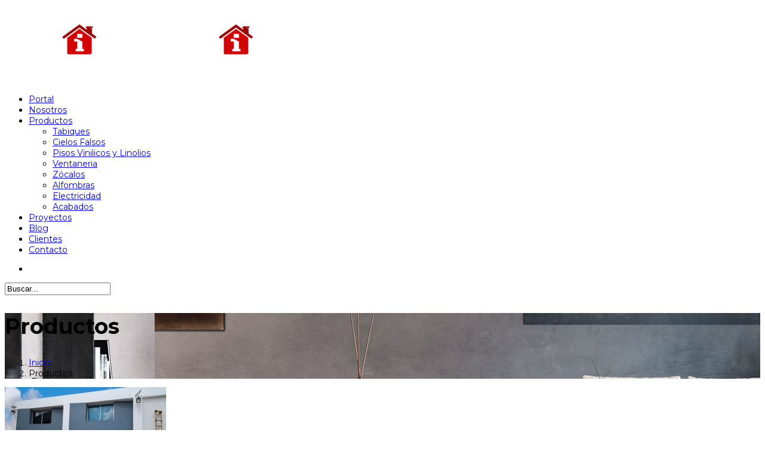

--- FILE ---
content_type: text/html; charset=utf-8
request_url: https://www.codintergt.com/gt/productos/by,ordering?categorylayout=0&showcategory=1&showproducts=1&productsublayout=0
body_size: 9757
content:
<!DOCTYPE html>
<html xmlns="http://www.w3.org/1999/xhtml" xml:lang="es-es" lang="es-es" dir="ltr">
<head>
	<link href='https://fonts.googleapis.com/css?family=Crimson+Text:400,400italic,600,600italic,700,700italic' rel='stylesheet' type='text/css'>
	<meta http-equiv="X-UA-Compatible" content="IE=edge">
	<meta http-equiv="X-UA-Compatible" content="IE=edge">
    <meta name="viewport" content="width=device-width, initial-scale=1">
    
      <base href="https://www.codintergt.com/gt/productos/by,ordering" />
  <meta http-equiv="content-type" content="text/html; charset=utf-8" />
  <meta name="title" content="Productos" />
  <title>Productos</title>
  <link href="https://www.codintergt.com/gt/productos" rel="canonical" />
  <link href="/gt/templates/zap/images/favicon.ico" rel="shortcut icon" type="image/vnd.microsoft.icon" />
  <link href="https://www.codintergt.com/gt/component/search/?categorylayout=0&amp;showcategory=1&amp;showproducts=1&amp;productsublayout=0&amp;Itemid=256&amp;limit=int&amp;orderby=ordering&amp;format=opensearch" rel="search" title="Buscar Codinter" type="application/opensearchdescription+xml" />
  <link rel="stylesheet" href="/gt/components/com_virtuemart/assets/css/vm-ltr-common.css?vmver=9204" type="text/css" />
  <link rel="stylesheet" href="/gt/components/com_virtuemart/assets/css/vm-ltr-site.css?vmver=9204" type="text/css" />
  <link rel="stylesheet" href="/gt/components/com_virtuemart/assets/css/vm-ltr-reviews.css?vmver=9204" type="text/css" />
  <link rel="stylesheet" href="/gt/components/com_virtuemart/assets/css/chosen.css?vmver=9204" type="text/css" />
  <link rel="stylesheet" href="/gt/components/com_virtuemart/assets/css/jquery.fancybox-1.3.4.css?vmver=9204" type="text/css" />
  <link rel="stylesheet" href="/gt/plugins/system/jcemediabox/css/jcemediabox.min.css?e449041569497ed9d0bd60834ae67af9" type="text/css" />
  <link rel="stylesheet" href="//fonts.googleapis.com/css?family=Montserrat:regular,700&amp;subset=latin" type="text/css" />
  <link rel="stylesheet" href="/gt/templates/zap/css/bootstrap.min.css" type="text/css" />
  <link rel="stylesheet" href="/gt/templates/zap/css/font-awesome.min.css" type="text/css" />
  <link rel="stylesheet" href="/gt/templates/zap/css/main.css" type="text/css" />
  <link rel="stylesheet" href="/gt/templates/zap/css/style.css" type="text/css" />
  <link rel="stylesheet" href="/gt/templates/zap/css/responsive.css" type="text/css" />
  <link rel="stylesheet" href="/gt/templates/zap/css/animate.css" type="text/css" />
  <link rel="stylesheet" href="/gt/templates/zap/css/basic-iconfont.css" type="text/css" />
  <link rel="stylesheet" href="/gt/templates/zap/css/owl.transitions.css" type="text/css" />
  <link rel="stylesheet" href="/gt/templates/zap/css/slide-animate.css" type="text/css" />
  <link rel="stylesheet" href="/gt/templates/zap/css/legacy.css" type="text/css" />
  <link rel="stylesheet" href="/gt/templates/zap/css/template.css" type="text/css" />
  <link rel="stylesheet" href="/gt/templates/zap/css/presets/preset1.css" type="text/css" class="preset" />
  <style type="text/css">
body{font-family:Montserrat, sans-serif; font-size:14px; font-weight:normal; }h1{font-family:Montserrat, sans-serif; font-size:42px; font-weight:normal; }h2{font-family:Montserrat, sans-serif; font-size:36px; font-weight:700; }h3{font-family:Montserrat, sans-serif; font-size:30px; font-weight:normal; }h4{font-family:Montserrat, sans-serif; font-size:24px; font-weight:normal; }h5{font-family:Montserrat, sans-serif; font-size:18px; font-weight:normal; }h6{font-family:Montserrat, sans-serif; font-size:14px; font-weight:700; }.sp-megamenu-parent{font-family:Montserrat, sans-serif; font-weight:normal; }.home #sp-top-bar {
    display: none;
}
.home .sticky-wrapper.is-sticky #sp-header {
    margin-top: 0px;
}#sp-top-bar{ background-color:#f5f5f5;color:#999999; }#sp-bottom{ background-color:#202020;padding:50px 0 0 0; }#sp-footer{ background-color:#202020; }.form-horizontal .control-label{width:250px; !important; }
  </style>
  <script src="/gt/media/jui/js/jquery.min.js" type="text/javascript"></script>
  <script src="/gt/media/jui/js/jquery-noconflict.js" type="text/javascript"></script>
  <script src="/gt/media/jui/js/jquery-migrate.min.js" type="text/javascript"></script>
  <script src="/gt/components/com_virtuemart/assets/js/vmsite.js?vmver=9204" type="text/javascript"></script>
  <script src="/gt/components/com_virtuemart/assets/js/chosen.jquery.min.js?vmver=9204" type="text/javascript"></script>
  <script src="/gt/components/com_virtuemart/assets/js/vmprices.js?vmver=9204" type="text/javascript"></script>
  <script src="/gt/components/com_virtuemart/assets/js/fancybox/jquery.fancybox-1.3.4.pack.js?vmver=9204" type="text/javascript" defer="defer"></script>
  <script src="/gt/components/com_virtuemart/assets/js/dynupdate.js?vmver=9204" type="text/javascript"></script>
  <script src="/gt/plugins/system/jcemediabox/js/jcemediabox.min.js?e826234103359a939c9018f2a59e8be9" type="text/javascript"></script>
  <script src="/gt/templates/zap/js/bootstrap.min.js" type="text/javascript"></script>
  <script src="/gt/templates/zap/js/main.js" type="text/javascript"></script>
  <script src="/gt/templates/zap/js/bootstrap-select.min.js" type="text/javascript"></script>
  <script src="/gt/templates/zap/js/jquery.bxslider.min.js" type="text/javascript"></script>
  <script src="/gt/templates/zap/js/jquery.countTo.js" type="text/javascript"></script>
  <script src="/gt/templates/zap/js/modernizr.js" type="text/javascript"></script>
  <script src="/gt/templates/zap/js/owl.carousel.min.js" type="text/javascript"></script>
  <script src="/gt/templates/zap/js/wow.min.js" type="text/javascript"></script>
  <script src="/gt/templates/zap/js/jquery.flexslider.js" type="text/javascript"></script>
  <script src="/gt/templates/zap/js/jquery.flexslider-min.js" type="text/javascript"></script>
  <script src="/gt/templates/zap/js/jquery.sticky.js" type="text/javascript"></script>
  <script src="/gt/templates/zap/js/zap.js" type="text/javascript"></script>
  <script type="text/javascript">
if (typeof Virtuemart === "undefined")
	Virtuemart = {};Virtuemart.vmSiteurl = vmSiteurl = 'https://www.codintergt.com/gt/' ;
Virtuemart.vmLang = vmLang = "&lang=es";
Virtuemart.vmLangTag = vmLangTag = "es";
Itemid = '&Itemid=256';
Virtuemart.addtocart_popup = "1" ;jQuery(document).ready(function(){WFMediaBox.init({"base":"\/gt\/","theme":"standard","mediafallback":0,"mediaselector":"audio,video","width":"","height":"","lightbox":0,"shadowbox":0,"icons":1,"overlay":1,"overlay_opacity":0,"overlay_color":"","transition_speed":300,"close":2,"scrolling":"0","labels":{"close":"Close","next":"Next","previous":"Previous","cancel":"Cancel","numbers_count":"{{current}} of {{total}}"}});});jQuery(document).ready(function(){
	jQuery('.hasTooltip').tooltip({"html": true,"container": "body"});
});
  </script>

   
    </head>
<body class="site com-virtuemart view-category no-layout no-task itemid-256 es-es ltr  sticky-header layout-fluid home">
    <div class="body-innerwrapper">

        <section id="sp-top-bar"><div class="container"><div class="row"><div id="sp-top1" class="col-sm-6 col-md-6"><div class="sp-column "><ul class="row"><li class="sp-contact-phone margin-right-20"><p><i class="fa fa-phone margin-right-10"></i> +502 2332-4341</p></li><li class="sp-contact-email margin-right-20"><p><i class="fa fa-envelope-o margin-right-10"></i><a href="/cdn-cgi/l/email-protection" class="__cf_email__" data-cfemail="6016050e14011320030f04090e14051207144e030f0d">[email&#160;protected]</a></p></li></ul></div></div><div id="sp-top2" class="col-sm-6 col-md-6"><div class="sp-column "><ul class=" text-right social-top"><li><a target="_blank" href="#"><i class="fa fa-facebook"></i></a></li><li><a target="_blank" href="#"><i class="fa fa-twitter"></i></a></li><li><a target="_blank" href="#"><i class="fa fa-pinterest"></i></a></li><li><a target="_blank" href="#"><i class="fa fa-youtube"></i></a></li><li><a target="_blank" href="#"><i class="fa fa-dribbble"></i></a></li><li><a href="skype:#?chat"><i class="fa fa-skype"></i></a></li></ul></div></div></div></div></section><header id="sp-header"><div class="container"><div class="row"><div id="sp-logo" class="col-xs-8 col-sm-3 col-md-3"><div class="sp-column "><a class="logo" href="/gt/"><h1><img class="sp-default-logo" src="/gt/templates/zap/images/presets/preset1/../../../../../images/logos/logo.png" alt="Codinter"><img class="sp-retina-logo" src="/gt/templates/zap/images/presets/preset1/../../../../../images/logos/logo@2x.png" alt="Codinter" width="" height=""></h1></a></div></div><div id="sp-menu" class="col-xs-4 col-sm-7 col-md-7"><div class="sp-column ">			<div class='sp-megamenu-wrapper'>
				<a id="offcanvas-toggler" class="visible-xs" href="#"><i class="fa fa-bars"></i></a>
				<ul class="sp-megamenu-parent menu-fade hidden-xs"><li class="sp-menu-item"><a  href="/gt/" >Portal</a></li><li class="sp-menu-item"><a  href="/gt/nosotros" >Nosotros</a></li><li class="sp-menu-item sp-has-child current-item active"><a  href="/gt/productos" >Productos</a><div class="sp-dropdown sp-dropdown-main sp-menu-right" style="width: 240px;"><div class="sp-dropdown-inner"><ul class="sp-dropdown-items"><li class="sp-menu-item"><a  href="/gt/productos/tabiques" >Tabiques</a></li><li class="sp-menu-item"><a  href="/gt/productos/cielos-falsos" >Cielos Falsos</a></li><li class="sp-menu-item"><a  href="/gt/productos/pisos-vinilicos-y-linolios" >Pisos Vinilicos y Linolios</a></li><li class="sp-menu-item"><a  href="/gt/productos/ventaneria" >Ventaneria</a></li><li class="sp-menu-item"><a  href="/gt/productos/zocalos" >Zócalos</a></li><li class="sp-menu-item"><a  href="/gt/productos/alfombras" >Alfombras</a></li><li class="sp-menu-item"><a  href="/gt/productos/electricidad" >Electricidad</a></li><li class="sp-menu-item"><a  href="/gt/productos/acabados" >Acabados</a></li></ul></div></div></li><li class="sp-menu-item"><a  href="/gt/proyectos" >Proyectos</a></li><li class="sp-menu-item"><a  href="/gt/blog" >Blog</a></li><li class="sp-menu-item"><a  href="/gt/clientes" >Clientes</a></li><li class="sp-menu-item"><a  href="/gt/contacto" >Contacto</a></li></ul>			</div>
		</div></div><div id="sp-search" class="col-sm-2 col-md-2 hidden-xs"><div class="sp-column "><div class="sp-module "><div class="sp-module-content"><ul>
<li class="search-nav right fix-sub" style="">
	<a href="#"><i class="fa fa-search"></i></a>
</li>	
</ul>


<div class="searchwrapper">
	<form action="/gt/productos" method="post">
		<div class="search">
			<div class="container top-search-wrapper"><div class="radon_search_input"><input name="searchword" id="mod-search-searchword" maxlength="200"  class="inputbox" type="text" size="20" value="Buscar..."  onblur="if (this.value=='') this.value='Buscar...';" onfocus="if (this.value=='Buscar...') this.value='';" /></div><div class="icon-remove-wrapper"><i id="search_close" class="fa fa-times fa-2x"></i></div></div>		<input type="hidden" name="task" value="search" />
		<input type="hidden" name="option" value="com_search" />
		<input type="hidden" name="Itemid" value="256" />
		</div>
	</form>
</div></div></div></div></div></div></div></header><section id="sp-page-title"><div class="row"><div id="sp-title" class="col-sm-12 col-md-12"><div class="sp-column "><div class="sp-page-title" style="background-image: url(/gt/images/bg-menus/bg-menu-productos.png);"><div class="container"><h2>Productos</h2>
<ol class="breadcrumb">
	<li><a href="/gt/" class="pathway">Inicio</a></li><li class="active">Productos</li></ol>
</div></div></div></div></div></section><section id="sp-main-body"><div class="container"><div class="row"><div id="sp-component" class="col-sm-12 col-md-12"><div class="sp-column "><div id="system-message-container">
	</div>
 <div class="category-view"> <div class="category_description">
	</div>

<div class="category-view related-category-view">

  <div class="row related-category-view-inner">
            <div class="category floatleft width33 vertical-separator">
      <div class="spacer">

      <div class="spacer-img">
        <a href="/gt/productos/acabados" title="Acabados">
          <img src="/gt/images/stories/virtuemart/category/resized/IMG-20181127-WA0008_270x.jpg" alt="IMG-20181127-WA0008"  />          </a>
      </div>
        <div class="spacer-inner">
            <h3>
              <a href="/gt/productos/acabados" title="Acabados">  
                  Acabados              </a>  
            </h3>       
        </div>
      </div>
    </div>
	        <div class="category floatleft width33 vertical-separator">
      <div class="spacer">

      <div class="spacer-img">
        <a href="/gt/productos/alfombras" title="Alfombras">
          <img src="/gt/images/stories/virtuemart/category/resized/8_270x.jpg" alt="8"  />          </a>
      </div>
        <div class="spacer-inner">
            <h3>
              <a href="/gt/productos/alfombras" title="Alfombras">  
                  Alfombras              </a>  
            </h3>       
        </div>
      </div>
    </div>
	        <div class="category floatleft width33 ">
      <div class="spacer">

      <div class="spacer-img">
        <a href="/gt/productos/cielos-falsos" title="Cielos Falsos">
          <img src="/gt/images/stories/virtuemart/category/resized/2_270x.jpg" alt="2"  />          </a>
      </div>
        <div class="spacer-inner">
            <h3>
              <a href="/gt/productos/cielos-falsos" title="Cielos Falsos">  
                  Cielos Falsos              </a>  
            </h3>       
        </div>
      </div>
    </div>
	        <div class="clear"></div>
	</div>
		    	    <div class="horizontal-separator"></div>
	      <div class="row related-category-view-inner">
            <div class="category floatleft width33 vertical-separator">
      <div class="spacer">

      <div class="spacer-img">
        <a href="/gt/productos/electricidad" title="Electricidad">
          <img src="/gt/images/stories/virtuemart/category/resized/IMG-20181010-WA0040_270x.jpg" alt="IMG-20181010-WA0040"  />          </a>
      </div>
        <div class="spacer-inner">
            <h3>
              <a href="/gt/productos/electricidad" title="Electricidad">  
                  Electricidad              </a>  
            </h3>       
        </div>
      </div>
    </div>
	        <div class="category floatleft width33 vertical-separator">
      <div class="spacer">

      <div class="spacer-img">
        <a href="/gt/productos/pisos-vinilicos-y-linolios" title="Pisos Vinilicos y Linolios">
          <img src="/gt/images/stories/virtuemart/category/resized/Piso-Wonderwood-Champagne_270x.jpg" alt="Piso-Wonderwood-Champagne"  />          </a>
      </div>
        <div class="spacer-inner">
            <h3>
              <a href="/gt/productos/pisos-vinilicos-y-linolios" title="Pisos Vinilicos y Linolios">  
                  Pisos Vinilicos y Linolios              </a>  
            </h3>       
        </div>
      </div>
    </div>
	        <div class="category floatleft width33 ">
      <div class="spacer">

      <div class="spacer-img">
        <a href="/gt/productos/tabiques" title="Tabiques">
          <img src="/gt/images/stories/virtuemart/category/resized/IMG_20181216_104140_270x.jpg" alt="IMG_20181216_104140"  />          </a>
      </div>
        <div class="spacer-inner">
            <h3>
              <a href="/gt/productos/tabiques" title="Tabiques">  
                  Tabiques              </a>  
            </h3>       
        </div>
      </div>
    </div>
	        <div class="clear"></div>
	</div>
		    	    <div class="horizontal-separator"></div>
	      <div class="row related-category-view-inner">
            <div class="category floatleft width33 vertical-separator">
      <div class="spacer">

      <div class="spacer-img">
        <a href="/gt/productos/ventaneria" title="Ventaneria">
          <img src="/gt/images/stories/virtuemart/category/resized/Instalumsa-slide-053_270x.jpg" alt="Instalumsa-slide-053"  />          </a>
      </div>
        <div class="spacer-inner">
            <h3>
              <a href="/gt/productos/ventaneria" title="Ventaneria">  
                  Ventaneria              </a>  
            </h3>       
        </div>
      </div>
    </div>
	        <div class="category floatleft width33 vertical-separator">
      <div class="spacer">

      <div class="spacer-img">
        <a href="/gt/productos/zocalos" title="Zócalos">
          <img src="/gt/images/stories/virtuemart/category/resized/14_270x.jpg" alt="14"  />          </a>
      </div>
        <div class="spacer-inner">
            <h3>
              <a href="/gt/productos/zocalos" title="Zócalos">  
                  Zócalos              </a>  
            </h3>       
        </div>
      </div>
    </div>
	    		<div class="clear"></div>
	</div>
	</div><div class="browse-view">

<div class="orderby-displaynumber">
	<div class="floatleft vm-order-list">
		<div class="orderlistcontainer"><div class="title">Ordenar por</div><div class="activeOrder"><a title=" +/-" href="/gt/productos/by,pc.ordering,product_name/dirDesc?categorylayout=0&showcategory=1&showproducts=1&productsublayout=0">Nombre de producto ordenado  +/-</a></div><div class="orderlist"><div><a title="Producto" href="/gt/productos/by,product_name?categorylayout=0&showcategory=1&showproducts=1&productsublayout=0">Producto</a></div><div><a title="Ref. del producto" href="/gt/productos/by,product_sku?categorylayout=0&showcategory=1&showproducts=1&productsublayout=0">Ref. del producto</a></div><div><a title="Categoría" href="/gt/productos/by,category_name?categorylayout=0&showcategory=1&showproducts=1&productsublayout=0">Categoría</a></div><div><a title="Nombre del fabricante" href="/gt/productos/by,mf_name?categorylayout=0&showcategory=1&showproducts=1&productsublayout=0">Nombre del fabricante</a></div><div><a title="Ordenar" href="/gt/productos/by,ordering?categorylayout=0&showcategory=1&showproducts=1&productsublayout=0">Ordenar</a></div></div></div>			</div>
	<div class="vm-pagination vm-pagination-top">
		<ul class="pagination"><li class='active'><a>1</a></li><li><a class='' href='/gt/productos/by,ordering/results,25-24?categorylayout=0&amp;showcategory=1&amp;showproducts=1&amp;productsublayout=0' title='2'>2</a></li><li><a class='' href='/gt/productos/by,ordering/results,25-24?categorylayout=0&amp;showcategory=1&amp;showproducts=1&amp;productsublayout=0' title='Siguiente'>Siguiente</a></li><li><a class='' href='/gt/productos/by,ordering/results,25-24?categorylayout=0&amp;showcategory=1&amp;showproducts=1&amp;productsublayout=0' title='Final'>Final</a></li></ul>		<span class="vm-page-counter">Página 1 de 2</span>
	</div>
	<div class="floatright display-number">
Resultados 1 - 24 de 26<br/><select id="limit" name="" class="inputbox" size="1" onchange="window.top.location.href=this.options[this.selectedIndex].value">
	<option value="/gt/productos/by,ordering/results,1-15?categorylayout=0&amp;showcategory=1&amp;showproducts=1&amp;productsublayout=0">15</option>
	<option value="/gt/productos/by,ordering/results,1-24?categorylayout=0&amp;showcategory=1&amp;showproducts=1&amp;productsublayout=0" selected="selected">24</option>
	<option value="/gt/productos/by,ordering/results,1-30?categorylayout=0&amp;showcategory=1&amp;showproducts=1&amp;productsublayout=0">30</option>
	<option value="/gt/productos/by,ordering/results,1-60?categorylayout=0&amp;showcategory=1&amp;showproducts=1&amp;productsublayout=0">60</option>
	<option value="/gt/productos/by,ordering/results,1-150?categorylayout=0&amp;showcategory=1&amp;showproducts=1&amp;productsublayout=0">150</option>
</select>
</div>


	<div class="clear"></div>
</div> <!-- end of orderby-displaynumber -->

		<div class="row productwrap">
			<div class="product col-sm-6 col-md-4 vertical-separator">
		<div class="spacer">
			<div class="spacer-img">
				<a title="ALFOMBRA CON DISEÑOS DE TRAFICO PESADO 20 HONZ" href="/gt/productos/alfombras/alfombras-de-trafico-pesado/alfombra-con-diseños-de-trafico-pesado-20-honz-detail">
					<img src="/gt/images/stories/virtuemart/product/resized/Diapositiva12_270x.jpg" alt="Diapositiva12" class="browseProductImage" />				</a>
			</div> <!--spacer-img-->

			<div class="spacer-inner">	
				<div class="vm-product-rating-container">
							<div class="ratingbox dummy" title="Sin calificación" >

		</div>
							<span class="vmicon vm2-normalstock" title="Hay gran cantidad de existencias de este producto"></span>
									</div>

				<div class="vm-product-descr-container-0">
					<h3><a href="/gt/productos/alfombras/alfombras-de-trafico-pesado/alfombra-con-diseños-de-trafico-pesado-20-honz-detail" >ALFOMBRA CON DISEÑOS DE TRAFICO PESADO 20 HONZ</a></h3>
									</div>

								<div class="vm3pr-0"> <div class="product-price" id="productPrice1240">
			<a class="ask-a-question bold" href="/gt/productos/alfombras/alfombras-de-trafico-pesado/alfombra-con-diseños-de-trafico-pesado-20-honz-detail/askquestion?tmpl=component" rel="nofollow" >Solicitar precio</a>
		</div>

					<div class="clear"></div>
				</div>
								<div class="vm3pr-0"> 	<div class="addtocart-area">
		<form method="post" class="product js-recalculate" action="/gt/productos">
			<div class="vm-customfields-wrap">
							</div>			
							<input type="hidden" name="option" value="com_virtuemart"/>
			<input type="hidden" name="view" value="cart"/>
			<input type="hidden" name="virtuemart_product_id[]" value="1240"/>
			<input type="hidden" name="pname" value="ALFOMBRA CON DISEÑOS DE TRAFICO PESADO 20 HONZ"/>
			<input type="hidden" name="pid" value="1240"/>
			<input type="hidden" name="Itemid" value="256"/>		</form>

	</div>

				</div>

				<div class="vm-details-button">
					<a href="/gt/productos/alfombras/alfombras-de-trafico-pesado/alfombra-con-diseños-de-trafico-pesado-20-honz-detail" title="ALFOMBRA CON DISEÑOS DE TRAFICO PESADO 20 HONZ" class="product-details">Detalles de producto</a>				</div>
			</div> <!--spacer-inner-->
		</div> <!--spacer-->
	</div>

		<div class="product col-sm-6 col-md-4 vertical-separator">
		<div class="spacer">
			<div class="spacer-img">
				<a title="ALFOMBRAS DE COLORES TRAFICO PESADO 20 HOZ" href="/gt/productos/alfombras/alfombras-de-trafico-pesado/alfombras-de-colores-trafico-pesado-20hoz-detail">
					<img src="/gt/images/stories/virtuemart/product/resized/Diapositiva10_270x.jpg" alt="Diapositiva10" class="browseProductImage" />				</a>
			</div> <!--spacer-img-->

			<div class="spacer-inner">	
				<div class="vm-product-rating-container">
							<div class="ratingbox dummy" title="Sin calificación" >

		</div>
							<span class="vmicon vm2-normalstock" title="Hay gran cantidad de existencias de este producto"></span>
									</div>

				<div class="vm-product-descr-container-0">
					<h3><a href="/gt/productos/alfombras/alfombras-de-trafico-pesado/alfombras-de-colores-trafico-pesado-20hoz-detail" >ALFOMBRAS DE COLORES TRAFICO PESADO 20 HOZ</a></h3>
									</div>

								<div class="vm3pr-0"> <div class="product-price" id="productPrice1241">
			<a class="ask-a-question bold" href="/gt/productos/alfombras/alfombras-de-trafico-pesado/alfombras-de-colores-trafico-pesado-20hoz-detail/askquestion?tmpl=component" rel="nofollow" >Solicitar precio</a>
		</div>

					<div class="clear"></div>
				</div>
								<div class="vm3pr-0"> 	<div class="addtocart-area">
		<form method="post" class="product js-recalculate" action="/gt/productos">
			<div class="vm-customfields-wrap">
							</div>			
							<input type="hidden" name="option" value="com_virtuemart"/>
			<input type="hidden" name="view" value="cart"/>
			<input type="hidden" name="virtuemart_product_id[]" value="1241"/>
			<input type="hidden" name="pname" value="ALFOMBRAS DE COLORES TRAFICO PESADO 20 HOZ"/>
			<input type="hidden" name="pid" value="1241"/>
			<input type="hidden" name="Itemid" value="256"/>		</form>

	</div>

				</div>

				<div class="vm-details-button">
					<a href="/gt/productos/alfombras/alfombras-de-trafico-pesado/alfombras-de-colores-trafico-pesado-20hoz-detail" title="ALFOMBRAS DE COLORES TRAFICO PESADO 20 HOZ" class="product-details">Detalles de producto</a>				</div>
			</div> <!--spacer-inner-->
		</div> <!--spacer-->
	</div>

		<div class="product col-sm-6 col-md-4 ">
		<div class="spacer">
			<div class="spacer-img">
				<a title="ALFOMBRAS MODULARES" href="/gt/productos/alfombras/alfombras-modulares-detail">
					<img src="/gt/images/stories/virtuemart/product/resized/73_270x.jpg" alt="73" class="browseProductImage" />				</a>
			</div> <!--spacer-img-->

			<div class="spacer-inner">	
				<div class="vm-product-rating-container">
							<div class="ratingbox dummy" title="Sin calificación" >

		</div>
							<span class="vmicon vm2-normalstock" title="Hay gran cantidad de existencias de este producto"></span>
									</div>

				<div class="vm-product-descr-container-0">
					<h3><a href="/gt/productos/alfombras/alfombras-modulares-detail" >ALFOMBRAS MODULARES</a></h3>
									</div>

								<div class="vm3pr-0"> <div class="product-price" id="productPrice1242">
			<a class="ask-a-question bold" href="/gt/productos/alfombras/alfombras-modulares-detail/askquestion?tmpl=component" rel="nofollow" >Solicitar precio</a>
		</div>

					<div class="clear"></div>
				</div>
								<div class="vm3pr-0"> 	<div class="addtocart-area">
		<form method="post" class="product js-recalculate" action="/gt/productos">
			<div class="vm-customfields-wrap">
							</div>			
							<input type="hidden" name="option" value="com_virtuemart"/>
			<input type="hidden" name="view" value="cart"/>
			<input type="hidden" name="virtuemart_product_id[]" value="1242"/>
			<input type="hidden" name="pname" value="ALFOMBRAS MODULARES"/>
			<input type="hidden" name="pid" value="1242"/>
			<input type="hidden" name="Itemid" value="256"/>		</form>

	</div>

				</div>

				<div class="vm-details-button">
					<a href="/gt/productos/alfombras/alfombras-modulares-detail" title="ALFOMBRAS MODULARES" class="product-details">Detalles de producto</a>				</div>
			</div> <!--spacer-inner-->
		</div> <!--spacer-->
	</div>

	    <div class="clear"></div>
  </div>
      	<div class="horizontal-separator"></div>
			<div class="row productwrap">
			<div class="product col-sm-6 col-md-4 vertical-separator">
		<div class="spacer">
			<div class="spacer-img">
				<a title="ALFOMBRAS PARA JARDIN" href="/gt/productos/alfombras/alfombras-para-jardin-detail">
					<img src="/gt/images/stories/virtuemart/product/resized/Campo-de-Fut-bol-con-grama-Sintetica5_270x.jpg" alt="Campo-de-Fut-bol-con-grama-Sintetica5" class="browseProductImage" />				</a>
			</div> <!--spacer-img-->

			<div class="spacer-inner">	
				<div class="vm-product-rating-container">
							<div class="ratingbox dummy" title="Sin calificación" >

		</div>
							<span class="vmicon vm2-normalstock" title="Hay gran cantidad de existencias de este producto"></span>
									</div>

				<div class="vm-product-descr-container-1">
					<h3><a href="/gt/productos/alfombras/alfombras-para-jardin-detail" >ALFOMBRAS PARA JARDIN</a></h3>
										<p class="product_s_desc">
											</p>
								</div>

								<div class="vm3pr-0"> <div class="product-price" id="productPrice1243">
			<a class="ask-a-question bold" href="/gt/productos/alfombras/alfombras-para-jardin-detail/askquestion?tmpl=component" rel="nofollow" >Solicitar precio</a>
		</div>

					<div class="clear"></div>
				</div>
								<div class="vm3pr-0"> 	<div class="addtocart-area">
		<form method="post" class="product js-recalculate" action="/gt/productos">
			<div class="vm-customfields-wrap">
							</div>			
							<input type="hidden" name="option" value="com_virtuemart"/>
			<input type="hidden" name="view" value="cart"/>
			<input type="hidden" name="virtuemart_product_id[]" value="1243"/>
			<input type="hidden" name="pname" value="ALFOMBRAS PARA JARDIN"/>
			<input type="hidden" name="pid" value="1243"/>
			<input type="hidden" name="Itemid" value="256"/>		</form>

	</div>

				</div>

				<div class="vm-details-button">
					<a href="/gt/productos/alfombras/alfombras-para-jardin-detail" title="ALFOMBRAS PARA JARDIN" class="product-details">Detalles de producto</a>				</div>
			</div> <!--spacer-inner-->
		</div> <!--spacer-->
	</div>

		<div class="product col-sm-6 col-md-4 vertical-separator">
		<div class="spacer">
			<div class="spacer-img">
				<a title="ALISADOS" href="/gt/productos/acabados/alisados-detail">
					<img src="/gt/images/stories/virtuemart/product/resized/IMG_20181108_075918_270x.jpg" alt="IMG_20181108_075918" class="browseProductImage" />				</a>
			</div> <!--spacer-img-->

			<div class="spacer-inner">	
				<div class="vm-product-rating-container">
							<div class="ratingbox dummy" title="Sin calificación" >

		</div>
							<span class="vmicon vm2-normalstock" title="Hay gran cantidad de existencias de este producto"></span>
									</div>

				<div class="vm-product-descr-container-1">
					<h3><a href="/gt/productos/acabados/alisados-detail" >ALISADOS</a></h3>
										<p class="product_s_desc">
											</p>
								</div>

								<div class="vm3pr-0"> <div class="product-price" id="productPrice1247">
			<a class="ask-a-question bold" href="/gt/productos/acabados/alisados-detail/askquestion?tmpl=component" rel="nofollow" >Solicitar precio</a>
		</div>

					<div class="clear"></div>
				</div>
								<div class="vm3pr-0"> 	<div class="addtocart-area">
		<form method="post" class="product js-recalculate" action="/gt/productos">
			<div class="vm-customfields-wrap">
							</div>			
							<input type="hidden" name="option" value="com_virtuemart"/>
			<input type="hidden" name="view" value="cart"/>
			<input type="hidden" name="virtuemart_product_id[]" value="1247"/>
			<input type="hidden" name="pname" value="ALISADOS"/>
			<input type="hidden" name="pid" value="1247"/>
			<input type="hidden" name="Itemid" value="256"/>		</form>

	</div>

				</div>

				<div class="vm-details-button">
					<a href="/gt/productos/acabados/alisados-detail" title="ALISADOS" class="product-details">Detalles de producto</a>				</div>
			</div> <!--spacer-inner-->
		</div> <!--spacer-->
	</div>

		<div class="product col-sm-6 col-md-4 ">
		<div class="spacer">
			<div class="spacer-img">
				<a title="CIELOS DE PVC" href="/gt/productos/cielos-falsos/cielos-de-pvc-detail">
					<img src="/gt/images/stories/virtuemart/product/resized/Cielo-suspendido-PVC_1_270x.jpg" alt="Cielo-suspendido-PVC_1" class="browseProductImage" />				</a>
			</div> <!--spacer-img-->

			<div class="spacer-inner">	
				<div class="vm-product-rating-container">
							<div class="ratingbox dummy" title="Sin calificación" >

		</div>
							<span class="vmicon vm2-normalstock" title="Hay gran cantidad de existencias de este producto"></span>
									</div>

				<div class="vm-product-descr-container-1">
					<h3><a href="/gt/productos/cielos-falsos/cielos-de-pvc-detail" >CIELOS DE PVC</a></h3>
										<p class="product_s_desc">
						CIELOS DE PVC											</p>
								</div>

								<div class="vm3pr-0"> <div class="product-price" id="productPrice1248">
			<a class="ask-a-question bold" href="/gt/productos/cielos-falsos/cielos-de-pvc-detail/askquestion?tmpl=component" rel="nofollow" >Solicitar precio</a>
		</div>

					<div class="clear"></div>
				</div>
								<div class="vm3pr-0"> 	<div class="addtocart-area">
		<form method="post" class="product js-recalculate" action="/gt/productos">
			<div class="vm-customfields-wrap">
							</div>			
							<input type="hidden" name="option" value="com_virtuemart"/>
			<input type="hidden" name="view" value="cart"/>
			<input type="hidden" name="virtuemart_product_id[]" value="1248"/>
			<input type="hidden" name="pname" value="CIELOS DE PVC"/>
			<input type="hidden" name="pid" value="1248"/>
			<input type="hidden" name="Itemid" value="256"/>		</form>

	</div>

				</div>

				<div class="vm-details-button">
					<a href="/gt/productos/cielos-falsos/cielos-de-pvc-detail" title="CIELOS DE PVC" class="product-details">Detalles de producto</a>				</div>
			</div> <!--spacer-inner-->
		</div> <!--spacer-->
	</div>

	    <div class="clear"></div>
  </div>
      	<div class="horizontal-separator"></div>
			<div class="row productwrap">
			<div class="product col-sm-6 col-md-4 vertical-separator">
		<div class="spacer">
			<div class="spacer-img">
				<a title="CIELOS SUSPENDIDOS DE 2X2 O DE 2X4" href="/gt/productos/cielos-falsos/cielos-suspendidos-de-2x2-o-de-2x4-detail">
					<img src="/gt/images/stories/virtuemart/product/resized/2_270x.jpg" alt="2" class="browseProductImage" />				</a>
			</div> <!--spacer-img-->

			<div class="spacer-inner">	
				<div class="vm-product-rating-container">
							<div class="ratingbox dummy" title="Sin calificación" >

		</div>
							<span class="vmicon vm2-normalstock" title="Hay gran cantidad de existencias de este producto"></span>
									</div>

				<div class="vm-product-descr-container-1">
					<h3><a href="/gt/productos/cielos-falsos/cielos-suspendidos-de-2x2-o-de-2x4-detail" >CIELOS SUSPENDIDOS DE 2X2 O DE 2X4</a></h3>
										<p class="product_s_desc">
						CIELOS SUSPENDIDOS DE 2X2 O DE 2X4											</p>
								</div>

								<div class="vm3pr-0"> <div class="product-price" id="productPrice1226">
			<a class="ask-a-question bold" href="/gt/productos/cielos-falsos/cielos-suspendidos-de-2x2-o-de-2x4-detail/askquestion?tmpl=component" rel="nofollow" >Solicitar precio</a>
		</div>

					<div class="clear"></div>
				</div>
								<div class="vm3pr-0"> 	<div class="addtocart-area">
		<form method="post" class="product js-recalculate" action="/gt/productos">
			<div class="vm-customfields-wrap">
							</div>			
							<input type="hidden" name="option" value="com_virtuemart"/>
			<input type="hidden" name="view" value="cart"/>
			<input type="hidden" name="virtuemart_product_id[]" value="1226"/>
			<input type="hidden" name="pname" value="CIELOS SUSPENDIDOS DE 2X2 O DE 2X4"/>
			<input type="hidden" name="pid" value="1226"/>
			<input type="hidden" name="Itemid" value="256"/>		</form>

	</div>

				</div>

				<div class="vm-details-button">
					<a href="/gt/productos/cielos-falsos/cielos-suspendidos-de-2x2-o-de-2x4-detail" title="CIELOS SUSPENDIDOS DE 2X2 O DE 2X4" class="product-details">Detalles de producto</a>				</div>
			</div> <!--spacer-inner-->
		</div> <!--spacer-->
	</div>

		<div class="product col-sm-6 col-md-4 vertical-separator">
		<div class="spacer">
			<div class="spacer-img">
				<a title="CIELOS TIPO LOSA TABLA YESO" href="/gt/productos/cielos-falsos/cielos-tipo-losa-tabla-yeso-detail">
					<img src="/gt/images/stories/virtuemart/product/resized/IMG_20181022_1048021_270x.jpg" alt="IMG_20181022_1048021" class="browseProductImage" />				</a>
			</div> <!--spacer-img-->

			<div class="spacer-inner">	
				<div class="vm-product-rating-container">
							<div class="ratingbox dummy" title="Sin calificación" >

		</div>
							<span class="vmicon vm2-normalstock" title="Hay gran cantidad de existencias de este producto"></span>
									</div>

				<div class="vm-product-descr-container-1">
					<h3><a href="/gt/productos/cielos-falsos/cielos-tipo-losa-tabla-yeso-detail" >CIELOS TIPO LOSA TABLA YESO</a></h3>
										<p class="product_s_desc">
											</p>
								</div>

								<div class="vm3pr-0"> <div class="product-price" id="productPrice1227">
			<a class="ask-a-question bold" href="/gt/productos/cielos-falsos/cielos-tipo-losa-tabla-yeso-detail/askquestion?tmpl=component" rel="nofollow" >Solicitar precio</a>
		</div>

					<div class="clear"></div>
				</div>
								<div class="vm3pr-0"> 	<div class="addtocart-area">
		<form method="post" class="product js-recalculate" action="/gt/productos">
			<div class="vm-customfields-wrap">
							</div>			
							<input type="hidden" name="option" value="com_virtuemart"/>
			<input type="hidden" name="view" value="cart"/>
			<input type="hidden" name="virtuemart_product_id[]" value="1227"/>
			<input type="hidden" name="pname" value="CIELOS TIPO LOSA TABLA YESO"/>
			<input type="hidden" name="pid" value="1227"/>
			<input type="hidden" name="Itemid" value="256"/>		</form>

	</div>

				</div>

				<div class="vm-details-button">
					<a href="/gt/productos/cielos-falsos/cielos-tipo-losa-tabla-yeso-detail" title="CIELOS TIPO LOSA TABLA YESO" class="product-details">Detalles de producto</a>				</div>
			</div> <!--spacer-inner-->
		</div> <!--spacer-->
	</div>

		<div class="product col-sm-6 col-md-4 ">
		<div class="spacer">
			<div class="spacer-img">
				<a title="ELECTRICIDAD" href="/gt/productos/electricidad/electricidad-detail">
					<img src="/gt/images/stories/virtuemart/product/resized/IMG_20181006_075245_270x.jpg" alt="IMG_20181006_075245" class="browseProductImage" />				</a>
			</div> <!--spacer-img-->

			<div class="spacer-inner">	
				<div class="vm-product-rating-container">
							<div class="ratingbox dummy" title="Sin calificación" >

		</div>
							<span class="vmicon vm2-normalstock" title="Hay gran cantidad de existencias de este producto"></span>
									</div>

				<div class="vm-product-descr-container-1">
					<h3><a href="/gt/productos/electricidad/electricidad-detail" >ELECTRICIDAD</a></h3>
										<p class="product_s_desc">
											</p>
								</div>

								<div class="vm3pr-0"> <div class="product-price" id="productPrice1245">
			<a class="ask-a-question bold" href="/gt/productos/electricidad/electricidad-detail/askquestion?tmpl=component" rel="nofollow" >Solicitar precio</a>
		</div>

					<div class="clear"></div>
				</div>
								<div class="vm3pr-0"> 	<div class="addtocart-area">
		<form method="post" class="product js-recalculate" action="/gt/productos">
			<div class="vm-customfields-wrap">
							</div>			
							<input type="hidden" name="option" value="com_virtuemart"/>
			<input type="hidden" name="view" value="cart"/>
			<input type="hidden" name="virtuemart_product_id[]" value="1245"/>
			<input type="hidden" name="pname" value="ELECTRICIDAD"/>
			<input type="hidden" name="pid" value="1245"/>
			<input type="hidden" name="Itemid" value="256"/>		</form>

	</div>

				</div>

				<div class="vm-details-button">
					<a href="/gt/productos/electricidad/electricidad-detail" title="ELECTRICIDAD" class="product-details">Detalles de producto</a>				</div>
			</div> <!--spacer-inner-->
		</div> <!--spacer-->
	</div>

	    <div class="clear"></div>
  </div>
      	<div class="horizontal-separator"></div>
			<div class="row productwrap">
			<div class="product col-sm-6 col-md-4 vertical-separator">
		<div class="spacer">
			<div class="spacer-img">
				<a title="GRAMA SINTETICA" href="/gt/productos/alfombras/grama-sintetica-detail">
					<img src="/gt/images/stories/virtuemart/product/resized/IMG-20140720-WA0001_270x.jpg" alt="IMG-20140720-WA0001" class="browseProductImage" />				</a>
			</div> <!--spacer-img-->

			<div class="spacer-inner">	
				<div class="vm-product-rating-container">
							<div class="ratingbox dummy" title="Sin calificación" >

		</div>
							<span class="vmicon vm2-normalstock" title="Hay gran cantidad de existencias de este producto"></span>
									</div>

				<div class="vm-product-descr-container-0">
					<h3><a href="/gt/productos/alfombras/grama-sintetica-detail" >GRAMA SINTETICA</a></h3>
									</div>

								<div class="vm3pr-0"> <div class="product-price" id="productPrice1244">
			<a class="ask-a-question bold" href="/gt/productos/alfombras/grama-sintetica-detail/askquestion?tmpl=component" rel="nofollow" >Solicitar precio</a>
		</div>

					<div class="clear"></div>
				</div>
								<div class="vm3pr-0"> 	<div class="addtocart-area">
		<form method="post" class="product js-recalculate" action="/gt/productos">
			<div class="vm-customfields-wrap">
							</div>			
							<input type="hidden" name="option" value="com_virtuemart"/>
			<input type="hidden" name="view" value="cart"/>
			<input type="hidden" name="virtuemart_product_id[]" value="1244"/>
			<input type="hidden" name="pname" value="GRAMA SINTETICA"/>
			<input type="hidden" name="pid" value="1244"/>
			<input type="hidden" name="Itemid" value="256"/>		</form>

	</div>

				</div>

				<div class="vm-details-button">
					<a href="/gt/productos/alfombras/grama-sintetica-detail" title="GRAMA SINTETICA" class="product-details">Detalles de producto</a>				</div>
			</div> <!--spacer-inner-->
		</div> <!--spacer-->
	</div>

		<div class="product col-sm-6 col-md-4 vertical-separator">
		<div class="spacer">
			<div class="spacer-img">
				<a title="MOLDURAS Y REMATES VINILICOS" href="/gt/productos/zocalos/molduras-y-remates-vinilicos-detail">
					<img src="/gt/images/stories/virtuemart/product/resized/13_270x.jpg" alt="13" class="browseProductImage" />				</a>
			</div> <!--spacer-img-->

			<div class="spacer-inner">	
				<div class="vm-product-rating-container">
							<div class="ratingbox dummy" title="Sin calificación" >

		</div>
							<span class="vmicon vm2-normalstock" title="Hay gran cantidad de existencias de este producto"></span>
									</div>

				<div class="vm-product-descr-container-0">
					<h3><a href="/gt/productos/zocalos/molduras-y-remates-vinilicos-detail" >MOLDURAS Y REMATES VINILICOS</a></h3>
									</div>

								<div class="vm3pr-0"> <div class="product-price" id="productPrice1239">
			<a class="ask-a-question bold" href="/gt/productos/zocalos/molduras-y-remates-vinilicos-detail/askquestion?tmpl=component" rel="nofollow" >Solicitar precio</a>
		</div>

					<div class="clear"></div>
				</div>
								<div class="vm3pr-0"> 	<div class="addtocart-area">
		<form method="post" class="product js-recalculate" action="/gt/productos">
			<div class="vm-customfields-wrap">
							</div>			
							<input type="hidden" name="option" value="com_virtuemart"/>
			<input type="hidden" name="view" value="cart"/>
			<input type="hidden" name="virtuemart_product_id[]" value="1239"/>
			<input type="hidden" name="pname" value="MOLDURAS Y REMATES VINILICOS"/>
			<input type="hidden" name="pid" value="1239"/>
			<input type="hidden" name="Itemid" value="256"/>		</form>

	</div>

				</div>

				<div class="vm-details-button">
					<a href="/gt/productos/zocalos/molduras-y-remates-vinilicos-detail" title="MOLDURAS Y REMATES VINILICOS" class="product-details">Detalles de producto</a>				</div>
			</div> <!--spacer-inner-->
		</div> <!--spacer-->
	</div>

		<div class="product col-sm-6 col-md-4 ">
		<div class="spacer">
			<div class="spacer-img">
				<a title="PINTURA" href="/gt/productos/acabados/pintura-detail">
					<img src="/gt/images/stories/virtuemart/product/resized/DSC07912_270x.jpg" alt="DSC07912" class="browseProductImage" />				</a>
			</div> <!--spacer-img-->

			<div class="spacer-inner">	
				<div class="vm-product-rating-container">
							<div class="ratingbox dummy" title="Sin calificación" >

		</div>
							<span class="vmicon vm2-normalstock" title="Hay gran cantidad de existencias de este producto"></span>
									</div>

				<div class="vm-product-descr-container-0">
					<h3><a href="/gt/productos/acabados/pintura-detail" >PINTURA</a></h3>
									</div>

								<div class="vm3pr-0"> <div class="product-price" id="productPrice1246">
			<a class="ask-a-question bold" href="/gt/productos/acabados/pintura-detail/askquestion?tmpl=component" rel="nofollow" >Solicitar precio</a>
		</div>

					<div class="clear"></div>
				</div>
								<div class="vm3pr-0"> 	<div class="addtocart-area">
		<form method="post" class="product js-recalculate" action="/gt/productos">
			<div class="vm-customfields-wrap">
							</div>			
							<input type="hidden" name="option" value="com_virtuemart"/>
			<input type="hidden" name="view" value="cart"/>
			<input type="hidden" name="virtuemart_product_id[]" value="1246"/>
			<input type="hidden" name="pname" value="PINTURA"/>
			<input type="hidden" name="pid" value="1246"/>
			<input type="hidden" name="Itemid" value="256"/>		</form>

	</div>

				</div>

				<div class="vm-details-button">
					<a href="/gt/productos/acabados/pintura-detail" title="PINTURA" class="product-details">Detalles de producto</a>				</div>
			</div> <!--spacer-inner-->
		</div> <!--spacer-->
	</div>

	    <div class="clear"></div>
  </div>
      	<div class="horizontal-separator"></div>
			<div class="row productwrap">
			<div class="product col-sm-6 col-md-4 vertical-separator">
		<div class="spacer">
			<div class="spacer-img">
				<a title="PISO LAMINADO TIPO MADERA" href="/gt/productos/pisos-vinilicos-y-linolios/piso-vinilico-de-duela-de-3mm/piso-laminado-tipo-madera-detail">
					<img src="/gt/images/stories/virtuemart/product/resized/Diapositiva13_270x.jpg" alt="Diapositiva13" class="browseProductImage" />				</a>
			</div> <!--spacer-img-->

			<div class="spacer-inner">	
				<div class="vm-product-rating-container">
							<div class="ratingbox dummy" title="Sin calificación" >

		</div>
							<span class="vmicon vm2-normalstock" title="Hay gran cantidad de existencias de este producto"></span>
									</div>

				<div class="vm-product-descr-container-0">
					<h3><a href="/gt/productos/pisos-vinilicos-y-linolios/piso-vinilico-de-duela-de-3mm/piso-laminado-tipo-madera-detail" >PISO LAMINADO TIPO MADERA</a></h3>
									</div>

								<div class="vm3pr-0"> <div class="product-price" id="productPrice1229">
			<a class="ask-a-question bold" href="/gt/productos/pisos-vinilicos-y-linolios/piso-vinilico-de-duela-de-3mm/piso-laminado-tipo-madera-detail/askquestion?tmpl=component" rel="nofollow" >Solicitar precio</a>
		</div>

					<div class="clear"></div>
				</div>
								<div class="vm3pr-0"> 	<div class="addtocart-area">
		<form method="post" class="product js-recalculate" action="/gt/productos">
			<div class="vm-customfields-wrap">
							</div>			
							<input type="hidden" name="option" value="com_virtuemart"/>
			<input type="hidden" name="view" value="cart"/>
			<input type="hidden" name="virtuemart_product_id[]" value="1229"/>
			<input type="hidden" name="pname" value="PISO LAMINADO TIPO MADERA"/>
			<input type="hidden" name="pid" value="1229"/>
			<input type="hidden" name="Itemid" value="256"/>		</form>

	</div>

				</div>

				<div class="vm-details-button">
					<a href="/gt/productos/pisos-vinilicos-y-linolios/piso-vinilico-de-duela-de-3mm/piso-laminado-tipo-madera-detail" title="PISO LAMINADO TIPO MADERA" class="product-details">Detalles de producto</a>				</div>
			</div> <!--spacer-inner-->
		</div> <!--spacer-->
	</div>

		<div class="product col-sm-6 col-md-4 vertical-separator">
		<div class="spacer">
			<div class="spacer-img">
				<a title="PISO VINILICO LINOLIO DE 2 METROS DE ANCHO" href="/gt/productos/pisos-vinilicos-y-linolios/piso-vinilico-linolio-de-2-metros-de-ancho-detail">
					<img src="/gt/images/stories/virtuemart/product/resized/20150618_151117_270x.jpg" alt="20150618_151117" class="browseProductImage" />				</a>
			</div> <!--spacer-img-->

			<div class="spacer-inner">	
				<div class="vm-product-rating-container">
							<div class="ratingbox dummy" title="Sin calificación" >

		</div>
							<span class="vmicon vm2-normalstock" title="Hay gran cantidad de existencias de este producto"></span>
									</div>

				<div class="vm-product-descr-container-0">
					<h3><a href="/gt/productos/pisos-vinilicos-y-linolios/piso-vinilico-linolio-de-2-metros-de-ancho-detail" >PISO VINILICO LINOLIO DE 2 METROS DE ANCHO</a></h3>
									</div>

								<div class="vm3pr-0"> <div class="product-price" id="productPrice1233">
			<a class="ask-a-question bold" href="/gt/productos/pisos-vinilicos-y-linolios/piso-vinilico-linolio-de-2-metros-de-ancho-detail/askquestion?tmpl=component" rel="nofollow" >Solicitar precio</a>
		</div>

					<div class="clear"></div>
				</div>
								<div class="vm3pr-0"> 	<div class="addtocart-area">
		<form method="post" class="product js-recalculate" action="/gt/productos">
			<div class="vm-customfields-wrap">
							</div>			
							<input type="hidden" name="option" value="com_virtuemart"/>
			<input type="hidden" name="view" value="cart"/>
			<input type="hidden" name="virtuemart_product_id[]" value="1233"/>
			<input type="hidden" name="pname" value="PISO VINILICO LINOLIO DE 2 METROS DE ANCHO"/>
			<input type="hidden" name="pid" value="1233"/>
			<input type="hidden" name="Itemid" value="256"/>		</form>

	</div>

				</div>

				<div class="vm-details-button">
					<a href="/gt/productos/pisos-vinilicos-y-linolios/piso-vinilico-linolio-de-2-metros-de-ancho-detail" title="PISO VINILICO LINOLIO DE 2 METROS DE ANCHO" class="product-details">Detalles de producto</a>				</div>
			</div> <!--spacer-inner-->
		</div> <!--spacer-->
	</div>

		<div class="product col-sm-6 col-md-4 ">
		<div class="spacer">
			<div class="spacer-img">
				<a title="PISO VINILICO TIPO CLICK 0.225x1.22 DE 3mm" href="/gt/productos/pisos-vinilicos-y-linolios/piso-vinilico-de-duela-de-3mm/piso-vinilico-tipo-click-0-225x1-22-de-3mm-detail">
					<img src="/gt/images/stories/virtuemart/product/resized/Diapositiva16_270x.jpg" alt="Diapositiva16" class="browseProductImage" />				</a>
			</div> <!--spacer-img-->

			<div class="spacer-inner">	
				<div class="vm-product-rating-container">
							<div class="ratingbox dummy" title="Sin calificación" >

		</div>
							<span class="vmicon vm2-normalstock" title="Hay gran cantidad de existencias de este producto"></span>
									</div>

				<div class="vm-product-descr-container-0">
					<h3><a href="/gt/productos/pisos-vinilicos-y-linolios/piso-vinilico-de-duela-de-3mm/piso-vinilico-tipo-click-0-225x1-22-de-3mm-detail" >PISO VINILICO TIPO CLICK 0.225x1.22 DE 3mm</a></h3>
									</div>

								<div class="vm3pr-0"> <div class="product-price" id="productPrice1230">
			<a class="ask-a-question bold" href="/gt/productos/pisos-vinilicos-y-linolios/piso-vinilico-de-duela-de-3mm/piso-vinilico-tipo-click-0-225x1-22-de-3mm-detail/askquestion?tmpl=component" rel="nofollow" >Solicitar precio</a>
		</div>

					<div class="clear"></div>
				</div>
								<div class="vm3pr-0"> 	<div class="addtocart-area">
		<form method="post" class="product js-recalculate" action="/gt/productos">
			<div class="vm-customfields-wrap">
							</div>			
							<input type="hidden" name="option" value="com_virtuemart"/>
			<input type="hidden" name="view" value="cart"/>
			<input type="hidden" name="virtuemart_product_id[]" value="1230"/>
			<input type="hidden" name="pname" value="PISO VINILICO TIPO CLICK 0.225x1.22 DE 3mm"/>
			<input type="hidden" name="pid" value="1230"/>
			<input type="hidden" name="Itemid" value="256"/>		</form>

	</div>

				</div>

				<div class="vm-details-button">
					<a href="/gt/productos/pisos-vinilicos-y-linolios/piso-vinilico-de-duela-de-3mm/piso-vinilico-tipo-click-0-225x1-22-de-3mm-detail" title="PISO VINILICO TIPO CLICK 0.225x1.22 DE 3mm" class="product-details">Detalles de producto</a>				</div>
			</div> <!--spacer-inner-->
		</div> <!--spacer-->
	</div>

	    <div class="clear"></div>
  </div>
      	<div class="horizontal-separator"></div>
			<div class="row productwrap">
			<div class="product col-sm-6 col-md-4 vertical-separator">
		<div class="spacer">
			<div class="spacer-img">
				<a title="PISO VINILICO TIPO MADERA 0.15x0.90 DE 2mm" href="/gt/productos/pisos-vinilicos-y-linolios/piso-vilinico-de-duela-de-2mm/piso-vinilico-tipo-madera-0-15x0-90-de-2mm-detail">
					<img src="/gt/images/stories/virtuemart/product/resized/Diapositiva1_270x.jpg" alt="Diapositiva1" class="browseProductImage" />				</a>
			</div> <!--spacer-img-->

			<div class="spacer-inner">	
				<div class="vm-product-rating-container">
							<div class="ratingbox dummy" title="Sin calificación" >

		</div>
							<span class="vmicon vm2-normalstock" title="Hay gran cantidad de existencias de este producto"></span>
									</div>

				<div class="vm-product-descr-container-1">
					<h3><a href="/gt/productos/pisos-vinilicos-y-linolios/piso-vilinico-de-duela-de-2mm/piso-vinilico-tipo-madera-0-15x0-90-de-2mm-detail" >PISO VINILICO TIPO MADERA 0.15x0.90 DE 2mm</a></h3>
										<p class="product_s_desc">
											</p>
								</div>

								<div class="vm3pr-0"> <div class="product-price" id="productPrice1228">
			<a class="ask-a-question bold" href="/gt/productos/pisos-vinilicos-y-linolios/piso-vilinico-de-duela-de-2mm/piso-vinilico-tipo-madera-0-15x0-90-de-2mm-detail/askquestion?tmpl=component" rel="nofollow" >Solicitar precio</a>
		</div>

					<div class="clear"></div>
				</div>
								<div class="vm3pr-0"> 	<div class="addtocart-area">
		<form method="post" class="product js-recalculate" action="/gt/productos">
			<div class="vm-customfields-wrap">
							</div>			
							<input type="hidden" name="option" value="com_virtuemart"/>
			<input type="hidden" name="view" value="cart"/>
			<input type="hidden" name="virtuemart_product_id[]" value="1228"/>
			<input type="hidden" name="pname" value="PISO VINILICO TIPO MADERA 0.15x0.90 DE 2mm"/>
			<input type="hidden" name="pid" value="1228"/>
			<input type="hidden" name="Itemid" value="256"/>		</form>

	</div>

				</div>

				<div class="vm-details-button">
					<a href="/gt/productos/pisos-vinilicos-y-linolios/piso-vilinico-de-duela-de-2mm/piso-vinilico-tipo-madera-0-15x0-90-de-2mm-detail" title="PISO VINILICO TIPO MADERA 0.15x0.90 DE 2mm" class="product-details">Detalles de producto</a>				</div>
			</div> <!--spacer-inner-->
		</div> <!--spacer-->
	</div>

		<div class="product col-sm-6 col-md-4 vertical-separator">
		<div class="spacer">
			<div class="spacer-img">
				<a title="PISO VINILICO TIPO MADERA DE 0.15X0.90 DE 3mm" href="/gt/productos/pisos-vinilicos-y-linolios/piso-vinilico-de-duela-de-3mm/piso-vinilico-tipo-madera-de-0-15x0-90-de-3mm-detail">
					<img src="/gt/images/stories/virtuemart/product/resized/Diapositiva15_270x.jpg" alt="Diapositiva15" class="browseProductImage" />				</a>
			</div> <!--spacer-img-->

			<div class="spacer-inner">	
				<div class="vm-product-rating-container">
							<div class="ratingbox dummy" title="Sin calificación" >

		</div>
							<span class="vmicon vm2-normalstock" title="Hay gran cantidad de existencias de este producto"></span>
									</div>

				<div class="vm-product-descr-container-1">
					<h3><a href="/gt/productos/pisos-vinilicos-y-linolios/piso-vinilico-de-duela-de-3mm/piso-vinilico-tipo-madera-de-0-15x0-90-de-3mm-detail" >PISO VINILICO TIPO MADERA DE 0.15X0.90 DE 3mm</a></h3>
										<p class="product_s_desc">
						PISO VINILICO TIPO MADERA DE 0.15X0.90 DE 3mm											</p>
								</div>

								<div class="vm3pr-0"> <div class="product-price" id="productPrice1231">
			<a class="ask-a-question bold" href="/gt/productos/pisos-vinilicos-y-linolios/piso-vinilico-de-duela-de-3mm/piso-vinilico-tipo-madera-de-0-15x0-90-de-3mm-detail/askquestion?tmpl=component" rel="nofollow" >Solicitar precio</a>
		</div>

					<div class="clear"></div>
				</div>
								<div class="vm3pr-0"> 	<div class="addtocart-area">
		<form method="post" class="product js-recalculate" action="/gt/productos">
			<div class="vm-customfields-wrap">
							</div>			
							<input type="hidden" name="option" value="com_virtuemart"/>
			<input type="hidden" name="view" value="cart"/>
			<input type="hidden" name="virtuemart_product_id[]" value="1231"/>
			<input type="hidden" name="pname" value="PISO VINILICO TIPO MADERA DE 0.15X0.90 DE 3mm"/>
			<input type="hidden" name="pid" value="1231"/>
			<input type="hidden" name="Itemid" value="256"/>		</form>

	</div>

				</div>

				<div class="vm-details-button">
					<a href="/gt/productos/pisos-vinilicos-y-linolios/piso-vinilico-de-duela-de-3mm/piso-vinilico-tipo-madera-de-0-15x0-90-de-3mm-detail" title="PISO VINILICO TIPO MADERA DE 0.15X0.90 DE 3mm" class="product-details">Detalles de producto</a>				</div>
			</div> <!--spacer-inner-->
		</div> <!--spacer-->
	</div>

		<div class="product col-sm-6 col-md-4 ">
		<div class="spacer">
			<div class="spacer-img">
				<a title="PISO VINILICO TIPO MADERA DE 1.22X0.18 DE 3mm" href="/gt/productos/pisos-vinilicos-y-linolios/piso-vinilico-de-duela-de-3mm/piso-vinilico-tipo-madera-de-1-22x0-18-de-3mm-detail">
					<img src="/gt/images/stories/virtuemart/product/resized/Diapositiva14_270x.jpg" alt="Diapositiva14" class="browseProductImage" />				</a>
			</div> <!--spacer-img-->

			<div class="spacer-inner">	
				<div class="vm-product-rating-container">
							<div class="ratingbox dummy" title="Sin calificación" >

		</div>
							<span class="vmicon vm2-normalstock" title="Hay gran cantidad de existencias de este producto"></span>
									</div>

				<div class="vm-product-descr-container-1">
					<h3><a href="/gt/productos/pisos-vinilicos-y-linolios/piso-vinilico-de-duela-de-3mm/piso-vinilico-tipo-madera-de-1-22x0-18-de-3mm-detail" >PISO VINILICO TIPO MADERA DE 1.22X0.18 DE 3mm</a></h3>
										<p class="product_s_desc">
											</p>
								</div>

								<div class="vm3pr-0"> <div class="product-price" id="productPrice1232">
			<a class="ask-a-question bold" href="/gt/productos/pisos-vinilicos-y-linolios/piso-vinilico-de-duela-de-3mm/piso-vinilico-tipo-madera-de-1-22x0-18-de-3mm-detail/askquestion?tmpl=component" rel="nofollow" >Solicitar precio</a>
		</div>

					<div class="clear"></div>
				</div>
								<div class="vm3pr-0"> 	<div class="addtocart-area">
		<form method="post" class="product js-recalculate" action="/gt/productos">
			<div class="vm-customfields-wrap">
							</div>			
							<input type="hidden" name="option" value="com_virtuemart"/>
			<input type="hidden" name="view" value="cart"/>
			<input type="hidden" name="virtuemart_product_id[]" value="1232"/>
			<input type="hidden" name="pname" value="PISO VINILICO TIPO MADERA DE 1.22X0.18 DE 3mm"/>
			<input type="hidden" name="pid" value="1232"/>
			<input type="hidden" name="Itemid" value="256"/>		</form>

	</div>

				</div>

				<div class="vm-details-button">
					<a href="/gt/productos/pisos-vinilicos-y-linolios/piso-vinilico-de-duela-de-3mm/piso-vinilico-tipo-madera-de-1-22x0-18-de-3mm-detail" title="PISO VINILICO TIPO MADERA DE 1.22X0.18 DE 3mm" class="product-details">Detalles de producto</a>				</div>
			</div> <!--spacer-inner-->
		</div> <!--spacer-->
	</div>

	    <div class="clear"></div>
  </div>
      	<div class="horizontal-separator"></div>
			<div class="row productwrap">
			<div class="product col-sm-6 col-md-4 vertical-separator">
		<div class="spacer">
			<div class="spacer-img">
				<a title="PISO VINILICO TRAFICO PESADO TACHON O LAMINA" href="/gt/productos/pisos-vinilicos-y-linolios/piso-vinilico-trafico-pesado-tachon-o-lamina-detail">
					<img src="/gt/images/stories/virtuemart/product/resized/Piso-Alto-Trafico-Tachon-2_270x.jpg" alt="Piso-Alto-Trafico-Tachon-2" class="browseProductImage" />				</a>
			</div> <!--spacer-img-->

			<div class="spacer-inner">	
				<div class="vm-product-rating-container">
							<div class="ratingbox dummy" title="Sin calificación" >

		</div>
							<span class="vmicon vm2-normalstock" title="Hay gran cantidad de existencias de este producto"></span>
									</div>

				<div class="vm-product-descr-container-1">
					<h3><a href="/gt/productos/pisos-vinilicos-y-linolios/piso-vinilico-trafico-pesado-tachon-o-lamina-detail" >PISO VINILICO TRAFICO PESADO TACHON O LAMINA</a></h3>
										<p class="product_s_desc">
											</p>
								</div>

								<div class="vm3pr-0"> <div class="product-price" id="productPrice1234">
			<a class="ask-a-question bold" href="/gt/productos/pisos-vinilicos-y-linolios/piso-vinilico-trafico-pesado-tachon-o-lamina-detail/askquestion?tmpl=component" rel="nofollow" >Solicitar precio</a>
		</div>

					<div class="clear"></div>
				</div>
								<div class="vm3pr-0"> 	<div class="addtocart-area">
		<form method="post" class="product js-recalculate" action="/gt/productos">
			<div class="vm-customfields-wrap">
							</div>			
							<input type="hidden" name="option" value="com_virtuemart"/>
			<input type="hidden" name="view" value="cart"/>
			<input type="hidden" name="virtuemart_product_id[]" value="1234"/>
			<input type="hidden" name="pname" value="PISO VINILICO TRAFICO PESADO TACHON O LAMINA"/>
			<input type="hidden" name="pid" value="1234"/>
			<input type="hidden" name="Itemid" value="256"/>		</form>

	</div>

				</div>

				<div class="vm-details-button">
					<a href="/gt/productos/pisos-vinilicos-y-linolios/piso-vinilico-trafico-pesado-tachon-o-lamina-detail" title="PISO VINILICO TRAFICO PESADO TACHON O LAMINA" class="product-details">Detalles de producto</a>				</div>
			</div> <!--spacer-inner-->
		</div> <!--spacer-->
	</div>

		<div class="product col-sm-6 col-md-4 vertical-separator">
		<div class="spacer">
			<div class="spacer-img">
				<a title="TABIQUES DE TABLA YESO EXTERIOR" href="/gt/productos/tabiques/tabiques-de-tabla-yeso-exterior-detail">
					<img src="/gt/images/stories/virtuemart/product/resized/3d6a1576-ce72-4cfb-9111-a01e44d0a8ec_270x.jpg" alt="3d6a1576-ce72-4cfb-9111-a01e44d0a8ec" class="browseProductImage" />				</a>
			</div> <!--spacer-img-->

			<div class="spacer-inner">	
				<div class="vm-product-rating-container">
							<div class="ratingbox dummy" title="Sin calificación" >

		</div>
							<span class="vmicon vm2-normalstock" title="Hay gran cantidad de existencias de este producto"></span>
									</div>

				<div class="vm-product-descr-container-1">
					<h3><a href="/gt/productos/tabiques/tabiques-de-tabla-yeso-exterior-detail" >TABIQUES DE TABLA YESO EXTERIOR</a></h3>
										<p class="product_s_desc">
						TABIQUES DE TABLA YESO EXTERIOR											</p>
								</div>

								<div class="vm3pr-0"> <div class="product-price" id="productPrice1225">
			<a class="ask-a-question bold" href="/gt/productos/tabiques/tabiques-de-tabla-yeso-exterior-detail/askquestion?tmpl=component" rel="nofollow" >Solicitar precio</a>
		</div>

					<div class="clear"></div>
				</div>
								<div class="vm3pr-0"> 	<div class="addtocart-area">
		<form method="post" class="product js-recalculate" action="/gt/productos">
			<div class="vm-customfields-wrap">
							</div>			
							<input type="hidden" name="option" value="com_virtuemart"/>
			<input type="hidden" name="view" value="cart"/>
			<input type="hidden" name="virtuemart_product_id[]" value="1225"/>
			<input type="hidden" name="pname" value="TABIQUES DE TABLA YESO EXTERIOR"/>
			<input type="hidden" name="pid" value="1225"/>
			<input type="hidden" name="Itemid" value="256"/>		</form>

	</div>

				</div>

				<div class="vm-details-button">
					<a href="/gt/productos/tabiques/tabiques-de-tabla-yeso-exterior-detail" title="TABIQUES DE TABLA YESO EXTERIOR" class="product-details">Detalles de producto</a>				</div>
			</div> <!--spacer-inner-->
		</div> <!--spacer-->
	</div>

		<div class="product col-sm-6 col-md-4 ">
		<div class="spacer">
			<div class="spacer-img">
				<a title="TABIQUES DE TABLA YESO HUMEDAD" href="/gt/productos/tabiques/tabiques-de-tabla-yeso-humedad-detail">
					<img src="/gt/images/stories/virtuemart/product/resized/Hospital-Atitlan-Avance-(10)4_270x.jpg" alt="Hospital-Atitlan-Avance-(10)4" class="browseProductImage" />				</a>
			</div> <!--spacer-img-->

			<div class="spacer-inner">	
				<div class="vm-product-rating-container">
							<div class="ratingbox dummy" title="Sin calificación" >

		</div>
							<span class="vmicon vm2-normalstock" title="Hay gran cantidad de existencias de este producto"></span>
									</div>

				<div class="vm-product-descr-container-1">
					<h3><a href="/gt/productos/tabiques/tabiques-de-tabla-yeso-humedad-detail" >TABIQUES DE TABLA YESO HUMEDAD</a></h3>
										<p class="product_s_desc">
						TABIQUES DE TABLA YESO HUMEDAD											</p>
								</div>

								<div class="vm3pr-0"> <div class="product-price" id="productPrice1224">
			<a class="ask-a-question bold" href="/gt/productos/tabiques/tabiques-de-tabla-yeso-humedad-detail/askquestion?tmpl=component" rel="nofollow" >Solicitar precio</a>
		</div>

					<div class="clear"></div>
				</div>
								<div class="vm3pr-0"> 	<div class="addtocart-area">
		<form method="post" class="product js-recalculate" action="/gt/productos">
			<div class="vm-customfields-wrap">
							</div>			
							<input type="hidden" name="option" value="com_virtuemart"/>
			<input type="hidden" name="view" value="cart"/>
			<input type="hidden" name="virtuemart_product_id[]" value="1224"/>
			<input type="hidden" name="pname" value="TABIQUES DE TABLA YESO HUMEDAD"/>
			<input type="hidden" name="pid" value="1224"/>
			<input type="hidden" name="Itemid" value="256"/>		</form>

	</div>

				</div>

				<div class="vm-details-button">
					<a href="/gt/productos/tabiques/tabiques-de-tabla-yeso-humedad-detail" title="TABIQUES DE TABLA YESO HUMEDAD" class="product-details">Detalles de producto</a>				</div>
			</div> <!--spacer-inner-->
		</div> <!--spacer-->
	</div>

	    <div class="clear"></div>
  </div>
      	<div class="horizontal-separator"></div>
			<div class="row productwrap">
			<div class="product col-sm-6 col-md-4 vertical-separator">
		<div class="spacer">
			<div class="spacer-img">
				<a title="TABIQUES DE TABLA YESO INTERIOR" href="/gt/productos/tabiques/tabique-de-tabla-yeso-interior-detail">
					<img src="/gt/images/stories/virtuemart/product/resized/IMG_20181022_104748_270x.jpg" alt="IMG_20181022_104748" class="browseProductImage" />				</a>
			</div> <!--spacer-img-->

			<div class="spacer-inner">	
				<div class="vm-product-rating-container">
							<div class="ratingbox dummy" title="Sin calificación" >

		</div>
							<span class="vmicon vm2-normalstock" title="Hay gran cantidad de existencias de este producto"></span>
									</div>

				<div class="vm-product-descr-container-1">
					<h3><a href="/gt/productos/tabiques/tabique-de-tabla-yeso-interior-detail" >TABIQUES DE TABLA YESO INTERIOR</a></h3>
										<p class="product_s_desc">
						Tabique de tabla yeso interior											</p>
								</div>

								<div class="vm3pr-0"> <div class="product-price" id="productPrice1223">
			<a class="ask-a-question bold" href="/gt/productos/tabiques/tabique-de-tabla-yeso-interior-detail/askquestion?tmpl=component" rel="nofollow" >Solicitar precio</a>
		</div>

					<div class="clear"></div>
				</div>
								<div class="vm3pr-0"> 	<div class="addtocart-area">
		<form method="post" class="product js-recalculate" action="/gt/productos">
			<div class="vm-customfields-wrap">
							</div>			
							<input type="hidden" name="option" value="com_virtuemart"/>
			<input type="hidden" name="view" value="cart"/>
			<input type="hidden" name="virtuemart_product_id[]" value="1223"/>
			<input type="hidden" name="pname" value="TABIQUES DE TABLA YESO INTERIOR"/>
			<input type="hidden" name="pid" value="1223"/>
			<input type="hidden" name="Itemid" value="256"/>		</form>

	</div>

				</div>

				<div class="vm-details-button">
					<a href="/gt/productos/tabiques/tabique-de-tabla-yeso-interior-detail" title="TABIQUES DE TABLA YESO INTERIOR" class="product-details">Detalles de producto</a>				</div>
			</div> <!--spacer-inner-->
		</div> <!--spacer-->
	</div>

		<div class="product col-sm-6 col-md-4 vertical-separator">
		<div class="spacer">
			<div class="spacer-img">
				<a title="VENTANERIA DE ALUMINIO" href="/gt/productos/ventaneria/ventaneria-de-aluminio-detail">
					<img src="/gt/images/stories/virtuemart/product/resized/Aluminio-Anoizado-Negro_270x.jpg" alt="Aluminio-Anoizado-Negro" class="browseProductImage" />				</a>
			</div> <!--spacer-img-->

			<div class="spacer-inner">	
				<div class="vm-product-rating-container">
							<div class="ratingbox dummy" title="Sin calificación" >

		</div>
							<span class="vmicon vm2-normalstock" title="Hay gran cantidad de existencias de este producto"></span>
									</div>

				<div class="vm-product-descr-container-1">
					<h3><a href="/gt/productos/ventaneria/ventaneria-de-aluminio-detail" >VENTANERIA DE ALUMINIO</a></h3>
										<p class="product_s_desc">
											</p>
								</div>

								<div class="vm3pr-0"> <div class="product-price" id="productPrice1235">
			<a class="ask-a-question bold" href="/gt/productos/ventaneria/ventaneria-de-aluminio-detail/askquestion?tmpl=component" rel="nofollow" >Solicitar precio</a>
		</div>

					<div class="clear"></div>
				</div>
								<div class="vm3pr-0"> 	<div class="addtocart-area">
		<form method="post" class="product js-recalculate" action="/gt/productos">
			<div class="vm-customfields-wrap">
							</div>			
							<input type="hidden" name="option" value="com_virtuemart"/>
			<input type="hidden" name="view" value="cart"/>
			<input type="hidden" name="virtuemart_product_id[]" value="1235"/>
			<input type="hidden" name="pname" value="VENTANERIA DE ALUMINIO"/>
			<input type="hidden" name="pid" value="1235"/>
			<input type="hidden" name="Itemid" value="256"/>		</form>

	</div>

				</div>

				<div class="vm-details-button">
					<a href="/gt/productos/ventaneria/ventaneria-de-aluminio-detail" title="VENTANERIA DE ALUMINIO" class="product-details">Detalles de producto</a>				</div>
			</div> <!--spacer-inner-->
		</div> <!--spacer-->
	</div>

		<div class="product col-sm-6 col-md-4 ">
		<div class="spacer">
			<div class="spacer-img">
				<a title="VENTANERIA DE PVC" href="/gt/productos/ventaneria/ventaneria-de-pvc-detail">
					<img src="/gt/images/stories/virtuemart/product/resized/7_270x.jpg" alt="7" class="browseProductImage" />				</a>
			</div> <!--spacer-img-->

			<div class="spacer-inner">	
				<div class="vm-product-rating-container">
							<div class="ratingbox dummy" title="Sin calificación" >

		</div>
							<span class="vmicon vm2-normalstock" title="Hay gran cantidad de existencias de este producto"></span>
									</div>

				<div class="vm-product-descr-container-1">
					<h3><a href="/gt/productos/ventaneria/ventaneria-de-pvc-detail" >VENTANERIA DE PVC</a></h3>
										<p class="product_s_desc">
											</p>
								</div>

								<div class="vm3pr-0"> <div class="product-price" id="productPrice1236">
			<a class="ask-a-question bold" href="/gt/productos/ventaneria/ventaneria-de-pvc-detail/askquestion?tmpl=component" rel="nofollow" >Solicitar precio</a>
		</div>

					<div class="clear"></div>
				</div>
								<div class="vm3pr-0"> 	<div class="addtocart-area">
		<form method="post" class="product js-recalculate" action="/gt/productos">
			<div class="vm-customfields-wrap">
							</div>			
							<input type="hidden" name="option" value="com_virtuemart"/>
			<input type="hidden" name="view" value="cart"/>
			<input type="hidden" name="virtuemart_product_id[]" value="1236"/>
			<input type="hidden" name="pname" value="VENTANERIA DE PVC"/>
			<input type="hidden" name="pid" value="1236"/>
			<input type="hidden" name="Itemid" value="256"/>		</form>

	</div>

				</div>

				<div class="vm-details-button">
					<a href="/gt/productos/ventaneria/ventaneria-de-pvc-detail" title="VENTANERIA DE PVC" class="product-details">Detalles de producto</a>				</div>
			</div> <!--spacer-inner-->
		</div> <!--spacer-->
	</div>

	    <div class="clear"></div>
  </div>
      
<div class="vm-pagination vm-pagination-bottom"><ul class="pagination"><li class='active'><a>1</a></li><li><a class='' href='/gt/productos/by,ordering/results,25-24?categorylayout=0&amp;showcategory=1&amp;showproducts=1&amp;productsublayout=0' title='2'>2</a></li><li><a class='' href='/gt/productos/by,ordering/results,25-24?categorylayout=0&amp;showcategory=1&amp;showproducts=1&amp;productsublayout=0' title='Siguiente'>Siguiente</a></li><li><a class='' href='/gt/productos/by,ordering/results,25-24?categorylayout=0&amp;showcategory=1&amp;showproducts=1&amp;productsublayout=0' title='Final'>Final</a></li></ul><span class="vm-page-counter">Página 1 de 2</span></div>

	</div>

</div>

<!-- end browse-view --><script data-cfasync="false" src="/cdn-cgi/scripts/5c5dd728/cloudflare-static/email-decode.min.js"></script><script id="updateChosen_js" type="text/javascript">//<![CDATA[ 
if (typeof Virtuemart === "undefined")
	var Virtuemart = {};
	Virtuemart.updateChosenDropdownLayout = function() {
		var vm2string = {editImage: 'edit image',select_all_text: 'Seleccionar todos',select_some_options_text: 'Disponible para todos'};
		jQuery("select.vm-chzn-select").each( function () {
			var swidth = jQuery(this).css("width")+10;
			jQuery(this).chosen({enable_select_all: true,select_all_text : vm2string.select_all_text,select_some_options_text:vm2string.select_some_options_text,disable_search_threshold: 5, width: swidth});
		});
	}
	Virtuemart.updateChosenDropdownLayout(); //]]>
</script><script id="vm.countryState_js" type="text/javascript">//<![CDATA[ 
jQuery( function($) {
			jQuery("#virtuemart_country_id_field").vm2front("list",{dest : "#virtuemart_state_id_field",ids : "",prefiks : ""});
		}); //]]>
</script><script id="vm.countryStateshipto__js" type="text/javascript">//<![CDATA[ 
jQuery( function($) {
			jQuery("#shipto_virtuemart_country_id_field").vm2front("list",{dest : "#shipto_virtuemart_state_id_field",ids : "",prefiks : "shipto_"});
		}); //]]>
</script><script id="jsVars_js" type="text/javascript">//<![CDATA[ 
usefancy = true; //]]>
</script><script id="ready.vmprices_js" type="text/javascript">//<![CDATA[ 
jQuery(document).ready(function($) {

		Virtuemart.product(jQuery("form.product"));
}); //]]>
</script><script id="updDynamicListeners_js" type="text/javascript">//<![CDATA[ 
jQuery(document).ready(function() { // GALT: Start listening for dynamic content update.
	// If template is aware of dynamic update and provided a variable let's
	// set-up the event listeners.
	//if (Virtuemart.container)
		Virtuemart.updateDynamicUpdateListeners();

}); //]]>
</script><script id="vm.hover_js" type="text/javascript">//<![CDATA[ 
jQuery(document).ready(function () {
	jQuery('.orderlistcontainer').hover(
		function() { jQuery(this).find('.orderlist').stop().show()},
		function() { jQuery(this).find('.orderlist').stop().hide()}
	)
}); //]]>
</script><script id="popups_js" type="text/javascript">//<![CDATA[ 
jQuery(document).ready(function($) {
		
		jQuery('a.ask-a-question, a.printModal, a.recommened-to-friend, a.manuModal').click(function(event){
		  event.preventDefault();
		  jQuery.fancybox({
			href: jQuery(this).attr('href'),
			type: 'iframe',
			height: 550
			});
		  });
		
	}); //]]>
</script><script id="ajaxContent_js" type="text/javascript">//<![CDATA[ 
Virtuemart.container = jQuery('.category-view');
Virtuemart.containerSelector = '.category-view'; //]]>
</script></div></div></div></div></section><section id="sp-bottom"><div class="container"><div class="row"><div id="sp-bottom1" class="col-sm-6 col-md-4"><div class="sp-column "><div class="sp-module fzap"><div class="sp-module-content">

<div class="customfzap"  >
	<footer id="footer">
<div class="block block-about">
<h3 class="block-title no-underline"><span class="text-primary">Quienes Somos</span></h3>
<div class="block-content">
<p><a href="/gt/nosotros" target="_self">CODINTER es una empresa que se dedica a la compra venta en general, importación y exportación, construcción, remodelación de interiores y cualquier ramo de Arquitectura e Interiorismo.</a></p>
</div>
</div>
</footer></div>
</div></div></div></div><div id="sp-bottom2" class="col-sm-6 col-md-2"><div class="sp-column "><div class="sp-module noufooter"><h3 class="sp-module-title">Lo Último</h3><div class="sp-module-content"><div class="latestnewsnoufooter">
	<div itemscope itemtype="http://schema.org/Article">
		<a href="/gt/component/content/article/10-blog/26-tips-para-pintar-las-paredes-con-exito?Itemid=101" itemprop="url">
			<span itemprop="name">
				Tips para pintar las paredes con éxito			</span>
		</a>
		<small>01 Mayo 2019</small>
	</div>
	<div itemscope itemtype="http://schema.org/Article">
		<a href="/gt/component/content/article/10-blog/25-ventanas-de-pvc?Itemid=101" itemprop="url">
			<span itemprop="name">
				Ventanas de pvc			</span>
		</a>
		<small>01 Mayo 2019</small>
	</div>
	<div itemscope itemtype="http://schema.org/Article">
		<a href="/gt/component/content/article/10-blog/13-pisos-vinilicos?Itemid=101" itemprop="url">
			<span itemprop="name">
				Pisos vinílicos			</span>
		</a>
		<small>12 Abril 2019</small>
	</div>
	<div itemscope itemtype="http://schema.org/Article">
		<a href="/gt/component/content/article/10-blog/12-mantenimiento-de-alfombras?Itemid=101" itemprop="url">
			<span itemprop="name">
				Mantenimiento de alfombras			</span>
		</a>
		<small>12 Abril 2019</small>
	</div>
	<div itemscope itemtype="http://schema.org/Article">
		<a href="/gt/component/content/article/10-blog/11-mantenimiento-de-tabla-yeso?Itemid=101" itemprop="url">
			<span itemprop="name">
				Mantenimiento de tabla yeso			</span>
		</a>
		<small>12 Abril 2019</small>
	</div>
</div>
</div></div></div></div><div id="sp-bottom3" class="col-sm-6 col-md-3"><div class="sp-column "><div class="sp-module noufooter"><div class="sp-module-content">

<div class="customnoufooter"  >
	<footer id="footer">
<div class="block block-about">
<h3 class="block-title no-underline"><span class="text-primary">Whatsapp</span></h3>
<div class="block-content">
<p></p>
<div id="qx-custom-html-29339" class="qx-element qx-element-custom-html address">
<ul class="media-list">
<li class="media">
<div class="media-left"><i class="fa fa-phone"></i></div>
<div class="media-body">(502) 4181-1361</div>
</li>
<li class="media">
<div class="media-left"><i class="fa fa-phone"></i></div>
<div class="media-body">(502) 5403-6737</div>
</li>
</ul>
</div>
</div>
</div>
</footer></div>
</div></div></div></div><div id="sp-bottom4" class="col-sm-6 col-md-3"><div class="sp-column "><div class="sp-module noufooter"><div class="sp-module-content">

<div class="customnoufooter"  >
	<footer id="footer">
<div class="block block-about">
<h3 class="block-title no-underline"><span class="text-primary">Ubicación</span></h3>
<div class="block-content">
<p>CODINTER</p>
<div class="relative">
<ul class="media-list">
<li class="media">
<div class="media-left"><i class="fa fa-home"></i></div>
<div class="media-body">11 Calle 1-65 zona 9, <br />Ciudad de Guatemala.</div>
</li>
<li class="media">
<div class="media-left"><i class="fa fa-phone"></i></div>
<div class="media-body">PBX: (502) 2332-4341</div>
</li>
<li class="media">
<div class="media-left"><i class="fa fa-phone"></i></div>
<div class="media-body">(502) 2329-2519</div>
</li>
<li class="media">
<div class="media-left"><i class="fa fa-envelope-o"></i></div>
<div class="media-body"><a href="/cdn-cgi/l/email-protection" class="__cf_email__" data-cfemail="4533202b31243605262a212c2b31203722316b262a28">[email&#160;protected]</a></div>
</li>
</ul>
</div>
</div>
</div>
</footer></div>
</div></div></div></div></div></div></section><footer id="sp-footer"><div class="container"><div class="row"><div id="sp-footer1" class="col-sm-6 col-md-6"><div class="sp-column "><div class="sp-module footerGD"><div class="sp-module-content">

<div class="customfooterGD"  >
	<table style="width: 560px;" border="0" cellspacing="0" cellpadding="0">
<tbody>
<tr>
<td style="width: 40px;"><img src="http://www.guatedominios.com/images/logofooter.png" alt="Guatedominios.com" width="40" height="41" align="left" border="0" /></td>
<td style="width: 520px;">Diseño: <a href="http://www.Guatedominios.com" target="_blank" rel="noopener"><strong> Guatedominios.com</strong></a><br />Copyright © Codinter. Todos los derechos reservados.</td>
</tr>
</tbody>
</table></div>
</div></div></div></div><div id="sp-footer2" class="col-sm-6 col-md-6"><div class="sp-column "><div class="sp-module "><div class="sp-module-content">

<div class="custom"  >
	<div class="social-links">
<ul class="right">
<li><a href="https://www.facebook.com/codintergt/?ti=as"><i class="fa fa-facebook"></i></a></li>
<li><a href="#."><i class="fa fa-twitter"></i></a></li>
<li><a href="#."><i class="fa fa-dribbble"></i></a></li>
<li><a href="#."><i class="fa fa-behance"></i></a></li>
<li><a href="#."><i class="fa fa-pinterest"></i></a></li>
<li><a href="#."><i class="fa fa-google-plus"></i></a></li>
</ul>
</div></div>
</div></div></div></div></div></div></footer>


        <div class="offcanvas-menu">

            <a href="#" class="close-offcanvas"><i class="fa fa-remove"></i></a>

            <div class="offcanvas-inner">

                
                    <div class="sp-module "><div class="sp-module-content"><ul class="nav menu">
<li class="item-101"><a href="/gt/" >Portal</a></li><li class="item-265"><a href="/gt/nosotros" >Nosotros</a></li><li class="item-256 current active deeper parent"><a href="/gt/productos" >Productos</a><ul class="nav-child unstyled small"><li class="item-257"><a href="/gt/productos/tabiques" >Tabiques</a></li><li class="item-258"><a href="/gt/productos/cielos-falsos" >Cielos Falsos</a></li><li class="item-259"><a href="/gt/productos/pisos-vinilicos-y-linolios" >Pisos Vinilicos y Linolios</a></li><li class="item-260"><a href="/gt/productos/ventaneria" >Ventaneria</a></li><li class="item-261"><a href="/gt/productos/zocalos" >Zócalos</a></li><li class="item-262"><a href="/gt/productos/alfombras" >Alfombras</a></li><li class="item-263"><a href="/gt/productos/electricidad" >Electricidad</a></li><li class="item-264"><a href="/gt/productos/acabados" >Acabados</a></li></ul></li><li class="item-266"><a href="/gt/proyectos" >Proyectos</a></li><li class="item-107"><a href="/gt/blog" >Blog</a></li><li class="item-267"><a href="/gt/clientes" >Clientes</a></li><li class="item-254"><a href="/gt/contacto" >Contacto</a></li></ul>
</div></div>

                
            </div>

        </div>

    </div>

        
<script data-cfasync="false" src="/cdn-cgi/scripts/5c5dd728/cloudflare-static/email-decode.min.js"></script><script defer src="https://static.cloudflareinsights.com/beacon.min.js/vcd15cbe7772f49c399c6a5babf22c1241717689176015" integrity="sha512-ZpsOmlRQV6y907TI0dKBHq9Md29nnaEIPlkf84rnaERnq6zvWvPUqr2ft8M1aS28oN72PdrCzSjY4U6VaAw1EQ==" data-cf-beacon='{"version":"2024.11.0","token":"a46f6b0951074cb985167580a21dbaed","r":1,"server_timing":{"name":{"cfCacheStatus":true,"cfEdge":true,"cfExtPri":true,"cfL4":true,"cfOrigin":true,"cfSpeedBrain":true},"location_startswith":null}}' crossorigin="anonymous"></script>
</body>
</html>